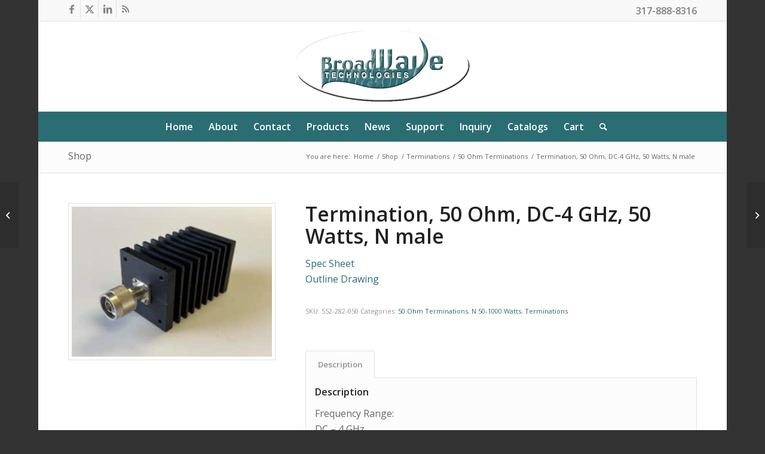

--- FILE ---
content_type: text/html; charset=UTF-8
request_url: https://www.broadwavetechnologies.com/product/termination-50-ohm-dc-4-ghz-50-watts-n-male/
body_size: 10992
content:
<!DOCTYPE html><html lang="en-US" class="html_boxed responsive av-preloader-disabled  html_header_top html_logo_center html_bottom_nav_header html_menu_right html_custom html_header_sticky html_header_shrinking html_header_topbar_active html_mobile_menu_tablet html_header_searchicon html_content_align_center html_header_unstick_top_disabled html_header_stretch_disabled html_av-overlay-side html_av-overlay-side-classic html_av-submenu-noclone html_entry_id_4149 av-cookies-no-cookie-consent av-no-preview av-default-lightbox html_text_menu_active av-mobile-menu-switch-default"><head><meta charset="UTF-8" /><meta name="viewport" content="width=device-width, initial-scale=1"><meta name='robots' content='index, follow, max-image-preview:large, max-snippet:-1, max-video-preview:-1' /><title>Termination, 50 Ohm, DC-4 GHz, 50 Watts, N male - Broadwave Technologies</title><link rel="canonical" href="https://www.broadwavetechnologies.com/product/termination-50-ohm-dc-4-ghz-50-watts-n-male/" /><meta property="og:locale" content="en_US" /><meta property="og:type" content="article" /><meta property="og:title" content="Termination, 50 Ohm, DC-4 GHz, 50 Watts, N male - Broadwave Technologies" /><meta property="og:description" content="Spec Sheet Outline Drawing" /><meta property="og:url" content="https://www.broadwavetechnologies.com/product/termination-50-ohm-dc-4-ghz-50-watts-n-male/" /><meta property="og:site_name" content="Broadwave Technologies" /><meta property="article:publisher" content="http://www.facebook.com/pages/Indianapolis-IN/Broadwave-Technologies/112405180059" /><meta property="article:modified_time" content="2025-04-25T17:28:43+00:00" /><meta property="og:image" content="https://www.broadwavetechnologies.com/wp-content/uploads/2019/03/552_142_050.jpg" /><meta property="og:image:width" content="300" /><meta property="og:image:height" content="225" /><meta property="og:image:type" content="image/jpeg" /><meta name="twitter:card" content="summary_large_image" /><meta name="twitter:site" content="@broadwavetech" /><meta name="twitter:label1" content="Est. reading time" /><meta name="twitter:data1" content="1 minute" /> <script type="application/ld+json" class="yoast-schema-graph">{"@context":"https://schema.org","@graph":[{"@type":"WebPage","@id":"https://www.broadwavetechnologies.com/product/termination-50-ohm-dc-4-ghz-50-watts-n-male/","url":"https://www.broadwavetechnologies.com/product/termination-50-ohm-dc-4-ghz-50-watts-n-male/","name":"Termination, 50 Ohm, DC-4 GHz, 50 Watts, N male - Broadwave Technologies","isPartOf":{"@id":"https://www.broadwavetechnologies.com/#website"},"primaryImageOfPage":{"@id":"https://www.broadwavetechnologies.com/product/termination-50-ohm-dc-4-ghz-50-watts-n-male/#primaryimage"},"image":{"@id":"https://www.broadwavetechnologies.com/product/termination-50-ohm-dc-4-ghz-50-watts-n-male/#primaryimage"},"thumbnailUrl":"https://www.broadwavetechnologies.com/wp-content/uploads/2019/03/552_142_050.jpg","datePublished":"2019-03-28T20:14:09+00:00","dateModified":"2025-04-25T17:28:43+00:00","breadcrumb":{"@id":"https://www.broadwavetechnologies.com/product/termination-50-ohm-dc-4-ghz-50-watts-n-male/#breadcrumb"},"inLanguage":"en-US","potentialAction":[{"@type":"ReadAction","target":["https://www.broadwavetechnologies.com/product/termination-50-ohm-dc-4-ghz-50-watts-n-male/"]}]},{"@type":"ImageObject","inLanguage":"en-US","@id":"https://www.broadwavetechnologies.com/product/termination-50-ohm-dc-4-ghz-50-watts-n-male/#primaryimage","url":"https://www.broadwavetechnologies.com/wp-content/uploads/2019/03/552_142_050.jpg","contentUrl":"https://www.broadwavetechnologies.com/wp-content/uploads/2019/03/552_142_050.jpg","width":300,"height":225},{"@type":"BreadcrumbList","@id":"https://www.broadwavetechnologies.com/product/termination-50-ohm-dc-4-ghz-50-watts-n-male/#breadcrumb","itemListElement":[{"@type":"ListItem","position":1,"name":"Home","item":"https://www.broadwavetechnologies.com/broadwave-technologies/"},{"@type":"ListItem","position":2,"name":"Shop","item":"https://www.broadwavetechnologies.com/shop/"},{"@type":"ListItem","position":3,"name":"Termination, 50 Ohm, DC-4 GHz, 50 Watts, N male"}]},{"@type":"WebSite","@id":"https://www.broadwavetechnologies.com/#website","url":"https://www.broadwavetechnologies.com/","name":"Broadwave Technologies","description":"Manufacturer of passive RF &amp; Microwave coaxial components such as terminations, fixed attenuators and power dividers.","publisher":{"@id":"https://www.broadwavetechnologies.com/#organization"},"potentialAction":[{"@type":"SearchAction","target":{"@type":"EntryPoint","urlTemplate":"https://www.broadwavetechnologies.com/?s={search_term_string}"},"query-input":{"@type":"PropertyValueSpecification","valueRequired":true,"valueName":"search_term_string"}}],"inLanguage":"en-US"},{"@type":"Organization","@id":"https://www.broadwavetechnologies.com/#organization","name":"BroadWave Technologies","url":"https://www.broadwavetechnologies.com/","logo":{"@type":"ImageObject","inLanguage":"en-US","@id":"https://www.broadwavetechnologies.com/#/schema/logo/image/","url":"https://www.broadwavetechnologies.com/wp-content/uploads/2012/06/products-BroadWave_Logo.jpg","contentUrl":"https://www.broadwavetechnologies.com/wp-content/uploads/2012/06/products-BroadWave_Logo.jpg","width":1500,"height":660,"caption":"BroadWave Technologies"},"image":{"@id":"https://www.broadwavetechnologies.com/#/schema/logo/image/"},"sameAs":["http://www.facebook.com/pages/Indianapolis-IN/Broadwave-Technologies/112405180059","https://x.com/broadwavetech","http://www.linkedin.com/companies/broadwave-technologies"]}]}</script> <link rel='dns-prefetch' href='//www.google.com' /><link rel="alternate" type="text/xml" title="Broadwave Technologies &raquo; Feed" href="https://www.broadwavetechnologies.com/feed/" /><link rel="alternate" title="oEmbed (JSON)" type="application/json+oembed" href="https://www.broadwavetechnologies.com/wp-json/oembed/1.0/embed?url=https%3A%2F%2Fwww.broadwavetechnologies.com%2Fproduct%2Ftermination-50-ohm-dc-4-ghz-50-watts-n-male%2F" /><link rel="alternate" title="oEmbed (XML)" type="text/xml+oembed" href="https://www.broadwavetechnologies.com/wp-json/oembed/1.0/embed?url=https%3A%2F%2Fwww.broadwavetechnologies.com%2Fproduct%2Ftermination-50-ohm-dc-4-ghz-50-watts-n-male%2F&#038;format=xml" /><style id='wp-img-auto-sizes-contain-inline-css' type='text/css'>img:is([sizes=auto i],[sizes^="auto," i]){contain-intrinsic-size:3000px 1500px}
/*# sourceURL=wp-img-auto-sizes-contain-inline-css */</style><style id='global-styles-inline-css' type='text/css'>:root{--wp--preset--aspect-ratio--square: 1;--wp--preset--aspect-ratio--4-3: 4/3;--wp--preset--aspect-ratio--3-4: 3/4;--wp--preset--aspect-ratio--3-2: 3/2;--wp--preset--aspect-ratio--2-3: 2/3;--wp--preset--aspect-ratio--16-9: 16/9;--wp--preset--aspect-ratio--9-16: 9/16;--wp--preset--color--black: #000000;--wp--preset--color--cyan-bluish-gray: #abb8c3;--wp--preset--color--white: #ffffff;--wp--preset--color--pale-pink: #f78da7;--wp--preset--color--vivid-red: #cf2e2e;--wp--preset--color--luminous-vivid-orange: #ff6900;--wp--preset--color--luminous-vivid-amber: #fcb900;--wp--preset--color--light-green-cyan: #7bdcb5;--wp--preset--color--vivid-green-cyan: #00d084;--wp--preset--color--pale-cyan-blue: #8ed1fc;--wp--preset--color--vivid-cyan-blue: #0693e3;--wp--preset--color--vivid-purple: #9b51e0;--wp--preset--color--metallic-red: #b02b2c;--wp--preset--color--maximum-yellow-red: #edae44;--wp--preset--color--yellow-sun: #eeee22;--wp--preset--color--palm-leaf: #83a846;--wp--preset--color--aero: #7bb0e7;--wp--preset--color--old-lavender: #745f7e;--wp--preset--color--steel-teal: #5f8789;--wp--preset--color--raspberry-pink: #d65799;--wp--preset--color--medium-turquoise: #4ecac2;--wp--preset--gradient--vivid-cyan-blue-to-vivid-purple: linear-gradient(135deg,rgb(6,147,227) 0%,rgb(155,81,224) 100%);--wp--preset--gradient--light-green-cyan-to-vivid-green-cyan: linear-gradient(135deg,rgb(122,220,180) 0%,rgb(0,208,130) 100%);--wp--preset--gradient--luminous-vivid-amber-to-luminous-vivid-orange: linear-gradient(135deg,rgb(252,185,0) 0%,rgb(255,105,0) 100%);--wp--preset--gradient--luminous-vivid-orange-to-vivid-red: linear-gradient(135deg,rgb(255,105,0) 0%,rgb(207,46,46) 100%);--wp--preset--gradient--very-light-gray-to-cyan-bluish-gray: linear-gradient(135deg,rgb(238,238,238) 0%,rgb(169,184,195) 100%);--wp--preset--gradient--cool-to-warm-spectrum: linear-gradient(135deg,rgb(74,234,220) 0%,rgb(151,120,209) 20%,rgb(207,42,186) 40%,rgb(238,44,130) 60%,rgb(251,105,98) 80%,rgb(254,248,76) 100%);--wp--preset--gradient--blush-light-purple: linear-gradient(135deg,rgb(255,206,236) 0%,rgb(152,150,240) 100%);--wp--preset--gradient--blush-bordeaux: linear-gradient(135deg,rgb(254,205,165) 0%,rgb(254,45,45) 50%,rgb(107,0,62) 100%);--wp--preset--gradient--luminous-dusk: linear-gradient(135deg,rgb(255,203,112) 0%,rgb(199,81,192) 50%,rgb(65,88,208) 100%);--wp--preset--gradient--pale-ocean: linear-gradient(135deg,rgb(255,245,203) 0%,rgb(182,227,212) 50%,rgb(51,167,181) 100%);--wp--preset--gradient--electric-grass: linear-gradient(135deg,rgb(202,248,128) 0%,rgb(113,206,126) 100%);--wp--preset--gradient--midnight: linear-gradient(135deg,rgb(2,3,129) 0%,rgb(40,116,252) 100%);--wp--preset--font-size--small: 1rem;--wp--preset--font-size--medium: 1.125rem;--wp--preset--font-size--large: 1.75rem;--wp--preset--font-size--x-large: clamp(1.75rem, 3vw, 2.25rem);--wp--preset--spacing--20: 0.44rem;--wp--preset--spacing--30: 0.67rem;--wp--preset--spacing--40: 1rem;--wp--preset--spacing--50: 1.5rem;--wp--preset--spacing--60: 2.25rem;--wp--preset--spacing--70: 3.38rem;--wp--preset--spacing--80: 5.06rem;--wp--preset--shadow--natural: 6px 6px 9px rgba(0, 0, 0, 0.2);--wp--preset--shadow--deep: 12px 12px 50px rgba(0, 0, 0, 0.4);--wp--preset--shadow--sharp: 6px 6px 0px rgba(0, 0, 0, 0.2);--wp--preset--shadow--outlined: 6px 6px 0px -3px rgb(255, 255, 255), 6px 6px rgb(0, 0, 0);--wp--preset--shadow--crisp: 6px 6px 0px rgb(0, 0, 0);}:root { --wp--style--global--content-size: 800px;--wp--style--global--wide-size: 1130px; }:where(body) { margin: 0; }.wp-site-blocks > .alignleft { float: left; margin-right: 2em; }.wp-site-blocks > .alignright { float: right; margin-left: 2em; }.wp-site-blocks > .aligncenter { justify-content: center; margin-left: auto; margin-right: auto; }:where(.is-layout-flex){gap: 0.5em;}:where(.is-layout-grid){gap: 0.5em;}.is-layout-flow > .alignleft{float: left;margin-inline-start: 0;margin-inline-end: 2em;}.is-layout-flow > .alignright{float: right;margin-inline-start: 2em;margin-inline-end: 0;}.is-layout-flow > .aligncenter{margin-left: auto !important;margin-right: auto !important;}.is-layout-constrained > .alignleft{float: left;margin-inline-start: 0;margin-inline-end: 2em;}.is-layout-constrained > .alignright{float: right;margin-inline-start: 2em;margin-inline-end: 0;}.is-layout-constrained > .aligncenter{margin-left: auto !important;margin-right: auto !important;}.is-layout-constrained > :where(:not(.alignleft):not(.alignright):not(.alignfull)){max-width: var(--wp--style--global--content-size);margin-left: auto !important;margin-right: auto !important;}.is-layout-constrained > .alignwide{max-width: var(--wp--style--global--wide-size);}body .is-layout-flex{display: flex;}.is-layout-flex{flex-wrap: wrap;align-items: center;}.is-layout-flex > :is(*, div){margin: 0;}body .is-layout-grid{display: grid;}.is-layout-grid > :is(*, div){margin: 0;}body{padding-top: 0px;padding-right: 0px;padding-bottom: 0px;padding-left: 0px;}a:where(:not(.wp-element-button)){text-decoration: underline;}:root :where(.wp-element-button, .wp-block-button__link){background-color: #32373c;border-width: 0;color: #fff;font-family: inherit;font-size: inherit;font-style: inherit;font-weight: inherit;letter-spacing: inherit;line-height: inherit;padding-top: calc(0.667em + 2px);padding-right: calc(1.333em + 2px);padding-bottom: calc(0.667em + 2px);padding-left: calc(1.333em + 2px);text-decoration: none;text-transform: inherit;}.has-black-color{color: var(--wp--preset--color--black) !important;}.has-cyan-bluish-gray-color{color: var(--wp--preset--color--cyan-bluish-gray) !important;}.has-white-color{color: var(--wp--preset--color--white) !important;}.has-pale-pink-color{color: var(--wp--preset--color--pale-pink) !important;}.has-vivid-red-color{color: var(--wp--preset--color--vivid-red) !important;}.has-luminous-vivid-orange-color{color: var(--wp--preset--color--luminous-vivid-orange) !important;}.has-luminous-vivid-amber-color{color: var(--wp--preset--color--luminous-vivid-amber) !important;}.has-light-green-cyan-color{color: var(--wp--preset--color--light-green-cyan) !important;}.has-vivid-green-cyan-color{color: var(--wp--preset--color--vivid-green-cyan) !important;}.has-pale-cyan-blue-color{color: var(--wp--preset--color--pale-cyan-blue) !important;}.has-vivid-cyan-blue-color{color: var(--wp--preset--color--vivid-cyan-blue) !important;}.has-vivid-purple-color{color: var(--wp--preset--color--vivid-purple) !important;}.has-metallic-red-color{color: var(--wp--preset--color--metallic-red) !important;}.has-maximum-yellow-red-color{color: var(--wp--preset--color--maximum-yellow-red) !important;}.has-yellow-sun-color{color: var(--wp--preset--color--yellow-sun) !important;}.has-palm-leaf-color{color: var(--wp--preset--color--palm-leaf) !important;}.has-aero-color{color: var(--wp--preset--color--aero) !important;}.has-old-lavender-color{color: var(--wp--preset--color--old-lavender) !important;}.has-steel-teal-color{color: var(--wp--preset--color--steel-teal) !important;}.has-raspberry-pink-color{color: var(--wp--preset--color--raspberry-pink) !important;}.has-medium-turquoise-color{color: var(--wp--preset--color--medium-turquoise) !important;}.has-black-background-color{background-color: var(--wp--preset--color--black) !important;}.has-cyan-bluish-gray-background-color{background-color: var(--wp--preset--color--cyan-bluish-gray) !important;}.has-white-background-color{background-color: var(--wp--preset--color--white) !important;}.has-pale-pink-background-color{background-color: var(--wp--preset--color--pale-pink) !important;}.has-vivid-red-background-color{background-color: var(--wp--preset--color--vivid-red) !important;}.has-luminous-vivid-orange-background-color{background-color: var(--wp--preset--color--luminous-vivid-orange) !important;}.has-luminous-vivid-amber-background-color{background-color: var(--wp--preset--color--luminous-vivid-amber) !important;}.has-light-green-cyan-background-color{background-color: var(--wp--preset--color--light-green-cyan) !important;}.has-vivid-green-cyan-background-color{background-color: var(--wp--preset--color--vivid-green-cyan) !important;}.has-pale-cyan-blue-background-color{background-color: var(--wp--preset--color--pale-cyan-blue) !important;}.has-vivid-cyan-blue-background-color{background-color: var(--wp--preset--color--vivid-cyan-blue) !important;}.has-vivid-purple-background-color{background-color: var(--wp--preset--color--vivid-purple) !important;}.has-metallic-red-background-color{background-color: var(--wp--preset--color--metallic-red) !important;}.has-maximum-yellow-red-background-color{background-color: var(--wp--preset--color--maximum-yellow-red) !important;}.has-yellow-sun-background-color{background-color: var(--wp--preset--color--yellow-sun) !important;}.has-palm-leaf-background-color{background-color: var(--wp--preset--color--palm-leaf) !important;}.has-aero-background-color{background-color: var(--wp--preset--color--aero) !important;}.has-old-lavender-background-color{background-color: var(--wp--preset--color--old-lavender) !important;}.has-steel-teal-background-color{background-color: var(--wp--preset--color--steel-teal) !important;}.has-raspberry-pink-background-color{background-color: var(--wp--preset--color--raspberry-pink) !important;}.has-medium-turquoise-background-color{background-color: var(--wp--preset--color--medium-turquoise) !important;}.has-black-border-color{border-color: var(--wp--preset--color--black) !important;}.has-cyan-bluish-gray-border-color{border-color: var(--wp--preset--color--cyan-bluish-gray) !important;}.has-white-border-color{border-color: var(--wp--preset--color--white) !important;}.has-pale-pink-border-color{border-color: var(--wp--preset--color--pale-pink) !important;}.has-vivid-red-border-color{border-color: var(--wp--preset--color--vivid-red) !important;}.has-luminous-vivid-orange-border-color{border-color: var(--wp--preset--color--luminous-vivid-orange) !important;}.has-luminous-vivid-amber-border-color{border-color: var(--wp--preset--color--luminous-vivid-amber) !important;}.has-light-green-cyan-border-color{border-color: var(--wp--preset--color--light-green-cyan) !important;}.has-vivid-green-cyan-border-color{border-color: var(--wp--preset--color--vivid-green-cyan) !important;}.has-pale-cyan-blue-border-color{border-color: var(--wp--preset--color--pale-cyan-blue) !important;}.has-vivid-cyan-blue-border-color{border-color: var(--wp--preset--color--vivid-cyan-blue) !important;}.has-vivid-purple-border-color{border-color: var(--wp--preset--color--vivid-purple) !important;}.has-metallic-red-border-color{border-color: var(--wp--preset--color--metallic-red) !important;}.has-maximum-yellow-red-border-color{border-color: var(--wp--preset--color--maximum-yellow-red) !important;}.has-yellow-sun-border-color{border-color: var(--wp--preset--color--yellow-sun) !important;}.has-palm-leaf-border-color{border-color: var(--wp--preset--color--palm-leaf) !important;}.has-aero-border-color{border-color: var(--wp--preset--color--aero) !important;}.has-old-lavender-border-color{border-color: var(--wp--preset--color--old-lavender) !important;}.has-steel-teal-border-color{border-color: var(--wp--preset--color--steel-teal) !important;}.has-raspberry-pink-border-color{border-color: var(--wp--preset--color--raspberry-pink) !important;}.has-medium-turquoise-border-color{border-color: var(--wp--preset--color--medium-turquoise) !important;}.has-vivid-cyan-blue-to-vivid-purple-gradient-background{background: var(--wp--preset--gradient--vivid-cyan-blue-to-vivid-purple) !important;}.has-light-green-cyan-to-vivid-green-cyan-gradient-background{background: var(--wp--preset--gradient--light-green-cyan-to-vivid-green-cyan) !important;}.has-luminous-vivid-amber-to-luminous-vivid-orange-gradient-background{background: var(--wp--preset--gradient--luminous-vivid-amber-to-luminous-vivid-orange) !important;}.has-luminous-vivid-orange-to-vivid-red-gradient-background{background: var(--wp--preset--gradient--luminous-vivid-orange-to-vivid-red) !important;}.has-very-light-gray-to-cyan-bluish-gray-gradient-background{background: var(--wp--preset--gradient--very-light-gray-to-cyan-bluish-gray) !important;}.has-cool-to-warm-spectrum-gradient-background{background: var(--wp--preset--gradient--cool-to-warm-spectrum) !important;}.has-blush-light-purple-gradient-background{background: var(--wp--preset--gradient--blush-light-purple) !important;}.has-blush-bordeaux-gradient-background{background: var(--wp--preset--gradient--blush-bordeaux) !important;}.has-luminous-dusk-gradient-background{background: var(--wp--preset--gradient--luminous-dusk) !important;}.has-pale-ocean-gradient-background{background: var(--wp--preset--gradient--pale-ocean) !important;}.has-electric-grass-gradient-background{background: var(--wp--preset--gradient--electric-grass) !important;}.has-midnight-gradient-background{background: var(--wp--preset--gradient--midnight) !important;}.has-small-font-size{font-size: var(--wp--preset--font-size--small) !important;}.has-medium-font-size{font-size: var(--wp--preset--font-size--medium) !important;}.has-large-font-size{font-size: var(--wp--preset--font-size--large) !important;}.has-x-large-font-size{font-size: var(--wp--preset--font-size--x-large) !important;}
/*# sourceURL=global-styles-inline-css */</style> <script type="text/javascript" src="https://www.google.com/recaptcha/api.js?hl=en_US" id="recaptcha-js" defer="defer" data-wp-strategy="defer"></script> <link rel="https://api.w.org/" href="https://www.broadwavetechnologies.com/wp-json/" /><link rel="alternate" title="JSON" type="application/json" href="https://www.broadwavetechnologies.com/wp-json/wp/v2/product/4149" /><link rel="EditURI" type="application/rsd+xml" title="RSD" href="https://www.broadwavetechnologies.com/xmlrpc.php?rsd" /><meta name="generator" content="WordPress 6.9" /><meta name="generator" content="WooCommerce 10.4.3" /><link rel='shortlink' href='https://www.broadwavetechnologies.com/?p=4149' /><meta name="google-site-verification" content="SB9iQKLZ-NJDjxZdA0oSzU7Z7pc2VaCPakmf3PtFIMs" />  <script async src="https://www.googletagmanager.com/gtag/js?id=UA-133969438-1"></script> <script>window.dataLayer = window.dataLayer || [];
  function gtag(){dataLayer.push(arguments);}
  gtag('js', new Date());

  gtag('config', 'UA-133969438-1');</script><link rel="profile" href="https://gmpg.org/xfn/11" /><link rel="alternate" type="application/rss+xml" title="Broadwave Technologies RSS2 Feed" href="https://www.broadwavetechnologies.com/feed/" /><link rel="pingback" href="https://www.broadwavetechnologies.com/xmlrpc.php" /><!--[if lt IE 9]><script src="https://www.broadwavetechnologies.com/wp-content/themes/enfold/js/html5shiv.js"></script><![endif]--><link rel="icon" href="https://www.broadwavetechnologies.com/wp-content/uploads/2019/01/favicon-300x300.png" type="image/png"> <noscript><style>.woocommerce-product-gallery{ opacity: 1 !important; }</style></noscript><link type="text/css" media="all" href="https://www.broadwavetechnologies.com/wp-content/cache/breeze-minification/css/breeze_product-termination-50-ohm-dc-4-ghz-50-watts-n-male-1-4149.css?ver=1768290942" rel="stylesheet" /></head><body id="top" class="wp-singular product-template-default single single-product postid-4149 wp-theme-enfold boxed rtl_columns av-curtain-numeric open_sans  theme-enfold woocommerce woocommerce-page woocommerce-no-js avia-woocommerce-30" itemscope="itemscope" itemtype="https://schema.org/WebPage" ><div id='wrap_all'><header id='header' class='all_colors header_color light_bg_color  av_header_top av_logo_center av_bottom_nav_header av_menu_right av_custom av_header_sticky av_header_shrinking av_header_stretch_disabled av_mobile_menu_tablet av_header_searchicon av_header_unstick_top_disabled av_header_border_disabled'  data-av_shrink_factor='50' role="banner" itemscope="itemscope" itemtype="https://schema.org/WPHeader" ><div id='header_meta' class='container_wrap container_wrap_meta  av_icon_active_left av_extra_header_active av_phone_active_right av_entry_id_4149'><div class='container'><ul class='noLightbox social_bookmarks icon_count_4'><li class='social_bookmarks_facebook av-social-link-facebook social_icon_1'><a target="_blank" aria-label="Link to Facebook" href='http://www.facebook.com/pages/Indianapolis-IN/Broadwave-Technologies/112405180059' aria-hidden='false' data-av_icon='' data-av_iconfont='entypo-fontello' title='Facebook' rel="noopener"><span class='avia_hidden_link_text'>Facebook</span></a></li><li class='social_bookmarks_twitter av-social-link-twitter social_icon_2'><a target="_blank" aria-label="Link to X" href='http://twitter.com/broadwavetech' aria-hidden='false' data-av_icon='' data-av_iconfont='entypo-fontello' title='X' rel="noopener"><span class='avia_hidden_link_text'>X</span></a></li><li class='social_bookmarks_linkedin av-social-link-linkedin social_icon_3'><a target="_blank" aria-label="Link to LinkedIn" href='http://www.linkedin.com/companies/broadwave-technologies' aria-hidden='false' data-av_icon='' data-av_iconfont='entypo-fontello' title='LinkedIn' rel="noopener"><span class='avia_hidden_link_text'>LinkedIn</span></a></li><li class='social_bookmarks_rss av-social-link-rss social_icon_4'><a  aria-label="Link to Rss  this site" href='https://www.broadwavetechnologies.com/feed/' aria-hidden='false' data-av_icon='' data-av_iconfont='entypo-fontello' title='Rss'><span class='avia_hidden_link_text'>Rss</span></a></li></ul><div class='phone-info '><div><div style="font-size:16px;padding-top:5px;">317-888-8316</div></div></div></div></div><div  id='header_main' class='container_wrap container_wrap_logo'><ul  class = 'menu-item cart_dropdown ' data-success='was added to the cart'><li class="cart_dropdown_first"><a class='cart_dropdown_link' href='https://www.broadwavetechnologies.com/cart/'><span aria-hidden='true' data-av_icon='' data-av_iconfont='entypo-fontello'></span><span class='av-cart-counter '>0</span><span class="avia_hidden_link_text">Shopping Cart</span></a><div class="dropdown_widget dropdown_widget_cart"><div class="avia-arrow"></div><div class="widget_shopping_cart_content"></div></div></li></ul><div class='container av-logo-container'><div class='inner-container'><span class='logo avia-standard-logo'><a href='https://www.broadwavetechnologies.com/' class='' aria-label='BroadWave Technologies' title='BroadWave Technologies'><img src="https://www.broadwavetechnologies.com/wp-content/uploads/2019/01/logo.png" height="100" width="300" alt='Broadwave Technologies' title='BroadWave Technologies' /></a></span></div></div><div id='header_main_alternate' class='container_wrap'><div class='container'><nav class='main_menu' data-selectname='Select a page'  role="navigation" itemscope="itemscope" itemtype="https://schema.org/SiteNavigationElement" ><div class="avia-menu av-main-nav-wrap"><ul role="menu" class="menu av-main-nav" id="avia-menu"><li role="menuitem" id="menu-item-34" class="menu-item menu-item-type-post_type menu-item-object-page menu-item-home menu-item-top-level menu-item-top-level-1"><a href="https://www.broadwavetechnologies.com/" itemprop="url" tabindex="0"><span class="avia-bullet"></span><span class="avia-menu-text">Home</span><span class="avia-menu-fx"><span class="avia-arrow-wrap"><span class="avia-arrow"></span></span></span></a></li><li role="menuitem" id="menu-item-44" class="menu-item menu-item-type-post_type menu-item-object-page menu-item-top-level menu-item-top-level-2"><a href="https://www.broadwavetechnologies.com/about/" itemprop="url" tabindex="0"><span class="avia-bullet"></span><span class="avia-menu-text">About</span><span class="avia-menu-fx"><span class="avia-arrow-wrap"><span class="avia-arrow"></span></span></span></a></li><li role="menuitem" id="menu-item-43" class="menu-item menu-item-type-post_type menu-item-object-page menu-item-top-level menu-item-top-level-3"><a href="https://www.broadwavetechnologies.com/contact/" itemprop="url" tabindex="0"><span class="avia-bullet"></span><span class="avia-menu-text">Contact</span><span class="avia-menu-fx"><span class="avia-arrow-wrap"><span class="avia-arrow"></span></span></span></a></li><li role="menuitem" id="menu-item-40" class="menu-item menu-item-type-post_type menu-item-object-page menu-item-has-children menu-item-top-level menu-item-top-level-4"><a href="https://www.broadwavetechnologies.com/products/" itemprop="url" tabindex="0"><span class="avia-bullet"></span><span class="avia-menu-text">Products</span><span class="avia-menu-fx"><span class="avia-arrow-wrap"><span class="avia-arrow"></span></span></span></a><ul class="sub-menu"><li role="menuitem" id="menu-item-2801" class="menu-item menu-item-type-custom menu-item-object-custom"><a href="https://www.broadwavetechnologies.com/product-category/adapters/" itemprop="url" tabindex="0"><span class="avia-bullet"></span><span class="avia-menu-text">Adapters</span></a></li><li role="menuitem" id="menu-item-2794" class="menu-item menu-item-type-custom menu-item-object-custom"><a href="https://www.broadwavetechnologies.com/product-category/attenuators/" itemprop="url" tabindex="0"><span class="avia-bullet"></span><span class="avia-menu-text">Attenuators</span></a></li><li role="menuitem" id="menu-item-2791" class="menu-item menu-item-type-custom menu-item-object-custom"><a href="https://www.broadwavetechnologies.com/product-category/couplers/" itemprop="url" tabindex="0"><span class="avia-bullet"></span><span class="avia-menu-text">Couplers</span></a></li><li role="menuitem" id="menu-item-2799" class="menu-item menu-item-type-custom menu-item-object-custom"><a href="https://www.broadwavetechnologies.com/product-category/accessories/dc-blocks/" itemprop="url" tabindex="0"><span class="avia-bullet"></span><span class="avia-menu-text">DC Blocks</span></a></li><li role="menuitem" id="menu-item-8170" class="menu-item menu-item-type-custom menu-item-object-custom"><a href="https://www.broadwavetechnologies.com/product-category/electromechanical-programmable-attenuators/" itemprop="url" tabindex="0"><span class="avia-bullet"></span><span class="avia-menu-text">Electromechanical Programmable Attenuators</span></a></li><li role="menuitem" id="menu-item-2797" class="menu-item menu-item-type-custom menu-item-object-custom"><a href="https://www.broadwavetechnologies.com/product-category/accessories/feed-thru-terminations/" itemprop="url" tabindex="0"><span class="avia-bullet"></span><span class="avia-menu-text">Feed Thru Terminations</span></a></li><li role="menuitem" id="menu-item-2798" class="menu-item menu-item-type-custom menu-item-object-custom"><a href="https://www.broadwavetechnologies.com/product-category/accessories/impedance-matching-pads/" itemprop="url" tabindex="0"><span class="avia-bullet"></span><span class="avia-menu-text">Impedance Matching Pads</span></a></li><li role="menuitem" id="menu-item-2792" class="menu-item menu-item-type-custom menu-item-object-custom"><a href="https://www.broadwavetechnologies.com/product-category/open-and-short/" itemprop="url" tabindex="0"><span class="avia-bullet"></span><span class="avia-menu-text">Open and Short</span></a></li><li role="menuitem" id="menu-item-2793" class="menu-item menu-item-type-custom menu-item-object-custom"><a href="https://www.broadwavetechnologies.com/product-category/power-dividers/" itemprop="url" tabindex="0"><span class="avia-bullet"></span><span class="avia-menu-text">Power Dividers</span></a></li><li role="menuitem" id="menu-item-2800" class="menu-item menu-item-type-custom menu-item-object-custom"><a href="https://www.broadwavetechnologies.com/product-category/accessories/rf-detectors/" itemprop="url" tabindex="0"><span class="avia-bullet"></span><span class="avia-menu-text">RF Detectors</span></a></li><li role="menuitem" id="menu-item-2795" class="menu-item menu-item-type-custom menu-item-object-custom"><a href="https://www.broadwavetechnologies.com/product-category/terminations/" itemprop="url" tabindex="0"><span class="avia-bullet"></span><span class="avia-menu-text">Terminations</span></a></li></ul></li><li role="menuitem" id="menu-item-3566" class="menu-item menu-item-type-post_type menu-item-object-page menu-item-top-level menu-item-top-level-5"><a href="https://www.broadwavetechnologies.com/news/" itemprop="url" tabindex="0"><span class="avia-bullet"></span><span class="avia-menu-text">News</span><span class="avia-menu-fx"><span class="avia-arrow-wrap"><span class="avia-arrow"></span></span></span></a></li><li role="menuitem" id="menu-item-3491" class="menu-item menu-item-type-post_type menu-item-object-page menu-item-top-level menu-item-top-level-6"><a href="https://www.broadwavetechnologies.com/support/" itemprop="url" tabindex="0"><span class="avia-bullet"></span><span class="avia-menu-text">Support</span><span class="avia-menu-fx"><span class="avia-arrow-wrap"><span class="avia-arrow"></span></span></span></a></li><li role="menuitem" id="menu-item-41" class="menu-item menu-item-type-post_type menu-item-object-page menu-item-top-level menu-item-top-level-7"><a href="https://www.broadwavetechnologies.com/inquiry/" itemprop="url" tabindex="0"><span class="avia-bullet"></span><span class="avia-menu-text">Inquiry</span><span class="avia-menu-fx"><span class="avia-arrow-wrap"><span class="avia-arrow"></span></span></span></a></li><li role="menuitem" id="menu-item-42" class="menu-item menu-item-type-post_type menu-item-object-page menu-item-top-level menu-item-top-level-8"><a href="https://www.broadwavetechnologies.com/catalogs/" itemprop="url" tabindex="0"><span class="avia-bullet"></span><span class="avia-menu-text">Catalogs</span><span class="avia-menu-fx"><span class="avia-arrow-wrap"><span class="avia-arrow"></span></span></span></a></li><li role="menuitem" id="menu-item-37" class="menu-item menu-item-type-post_type menu-item-object-page menu-item-top-level menu-item-top-level-9"><a href="https://www.broadwavetechnologies.com/cart/" itemprop="url" tabindex="0"><span class="avia-bullet"></span><span class="avia-menu-text">Cart</span><span class="avia-menu-fx"><span class="avia-arrow-wrap"><span class="avia-arrow"></span></span></span></a></li><li id="menu-item-search" class="noMobile menu-item menu-item-search-dropdown menu-item-avia-special" role="menuitem"><a aria-label="Search" href="?s=" rel="nofollow" data-avia-search-tooltip="
&lt;search&gt;
&lt;form role=&quot;search&quot; action=&quot;https://www.broadwavetechnologies.com/&quot; id=&quot;searchform&quot; method=&quot;get&quot; class=&quot;&quot;&gt;
&lt;div&gt;
&lt;input type=&quot;submit&quot; value=&quot;&quot; id=&quot;searchsubmit&quot; class=&quot;button avia-font-entypo-fontello&quot; title=&quot;Enter at least 3 characters to show search results in a dropdown or click to route to search result page to show all results&quot; /&gt;
&lt;input type=&quot;search&quot; id=&quot;s&quot; name=&quot;s&quot; value=&quot;&quot; aria-label=&#039;Search&#039; placeholder=&#039;Search&#039; required /&gt;
&lt;/div&gt;
&lt;/form&gt;
&lt;/search&gt;
" aria-hidden='false' data-av_icon='' data-av_iconfont='entypo-fontello'><span class="avia_hidden_link_text">Search</span></a></li><li class="av-burger-menu-main menu-item-avia-special " role="menuitem"> <a href="#" aria-label="Menu" aria-hidden="false"> <span class="av-hamburger av-hamburger--spin av-js-hamburger"> <span class="av-hamburger-box"> <span class="av-hamburger-inner"></span> <strong>Menu</strong> </span> </span> <span class="avia_hidden_link_text">Menu</span> </a></li></ul></div></nav></div></div></div><div class="header_bg"></div></header><div id='main' class='all_colors' data-scroll-offset='150'><div class='stretch_full container_wrap alternate_color light_bg_color title_container'><div class='container'><strong class='main-title entry-title '><a href='https://www.broadwavetechnologies.com/shop/' rel='bookmark' title='Permanent Link: Shop'  itemprop="headline" >Shop</a></strong><div class="breadcrumb breadcrumbs avia-breadcrumbs"><div class="breadcrumb-trail" ><span class="trail-before"><span class="breadcrumb-title">You are here:</span></span> <span  itemscope="itemscope" itemtype="https://schema.org/BreadcrumbList" ><span  itemscope="itemscope" itemtype="https://schema.org/ListItem" itemprop="itemListElement" ><a itemprop="url" href="https://www.broadwavetechnologies.com" title="Broadwave Technologies" rel="home" class="trail-begin"><span itemprop="name">Home</span></a><span itemprop="position" class="hidden">1</span></span></span> <span class="sep">/</span> <span  itemscope="itemscope" itemtype="https://schema.org/BreadcrumbList" ><span  itemscope="itemscope" itemtype="https://schema.org/ListItem" itemprop="itemListElement" ><a itemprop="url" href="https://www.broadwavetechnologies.com/shop/" title="Shop"><span itemprop="name">Shop</span></a><span itemprop="position" class="hidden">2</span></span></span> <span class="sep">/</span> <span  itemscope="itemscope" itemtype="https://schema.org/BreadcrumbList" ><span  itemscope="itemscope" itemtype="https://schema.org/ListItem" itemprop="itemListElement" ><a itemprop="url" href="https://www.broadwavetechnologies.com/product-category/terminations/" title="Terminations"><span itemprop="name">Terminations</span></a><span itemprop="position" class="hidden">3</span></span></span> <span class="sep">/</span> <span  itemscope="itemscope" itemtype="https://schema.org/BreadcrumbList" ><span  itemscope="itemscope" itemtype="https://schema.org/ListItem" itemprop="itemListElement" ><a itemprop="url" href="https://www.broadwavetechnologies.com/product-category/terminations/50-ohm-terminations/" title="50 Ohm Terminations"><span itemprop="name">50 Ohm Terminations</span></a><span itemprop="position" class="hidden">4</span></span></span> <span class="sep">/</span> <span class="trail-end">Termination, 50 Ohm, DC-4 GHz, 50 Watts, N male</span></div></div></div></div><div class='container_wrap container_wrap_first main_color sidebar_right template-shop shop_columns_3'><div class="container"><div class="woocommerce-notices-wrapper"></div><div id="product-4149" class="product type-product post-4149 status-publish first instock product_cat-50-ohm-terminations product_cat-n-50-1000-watts-50-ohm-terminations product_cat-terminations has-post-thumbnail shipping-taxable product-type-simple"><div class=" single-product-main-image alpha"><div class="woocommerce-product-gallery woocommerce-product-gallery--with-images woocommerce-product-gallery--columns-4 images" data-columns="4" style="opacity: 0; transition: opacity .25s ease-in-out;"><div class="woocommerce-product-gallery__wrapper"> <a href="https://www.broadwavetechnologies.com/wp-content/uploads/2019/03/552_142_050.jpg" class='' title='' rel='prettyPhoto[product-gallery]'><img width="300" height="225" src="https://www.broadwavetechnologies.com/wp-content/uploads/2019/03/552_142_050.jpg" class="attachment-shop_single size-shop_single" alt="" decoding="async" /></a><div class="thumbnails"></div></div></div><aside class='sidebar sidebar_sidebar_right  smartphones_sidebar_active alpha units' aria-label="Sidebar"  role="complementary" itemscope="itemscope" itemtype="https://schema.org/WPSideBar" ><div class="inner_sidebar extralight-border"></div></aside></div><div class="single-product-summary"><div class="summary entry-summary"><h1 class="product_title entry-title">Termination, 50 Ohm, DC-4 GHz, 50 Watts, N male</h1><p class="price"></p><div class="woocommerce-product-details__short-description"><p><a href="https://www.broadwavetechnologies.com/pdf/552-282-050.pdf" target="_blank" rel="noopener noreferrer">Spec Sheet</a><br /> <a href="https://www.broadwavetechnologies.com/pdf/med-0370.pdf" target="_blank" rel="noopener noreferrer">Outline Drawing</a></p></div><div id="ppcp-recaptcha-v2-container" style="margin:20px 0;"></div><div class="product_meta"> <span class="sku_wrapper">SKU: <span class="sku">552-282-050</span></span> <span class="posted_in">Categories: <a href="https://www.broadwavetechnologies.com/product-category/terminations/50-ohm-terminations/" rel="tag">50 Ohm Terminations</a>, <a href="https://www.broadwavetechnologies.com/product-category/terminations/50-ohm-terminations/n-50-1000-watts-50-ohm-terminations/" rel="tag">N 50-1000 Watts</a>, <a href="https://www.broadwavetechnologies.com/product-category/terminations/" rel="tag">Terminations</a></span></div></div><div class="woocommerce-tabs wc-tabs-wrapper"><ul class="tabs wc-tabs" role="tablist"><li role="presentation" class="description_tab" id="tab-title-description"> <a href="#tab-description" role="tab" aria-controls="tab-description"> Description </a></li></ul><div class="woocommerce-Tabs-panel woocommerce-Tabs-panel--description panel entry-content wc-tab" id="tab-description" role="tabpanel" aria-labelledby="tab-title-description"><h2>Description</h2><p>Frequency Range:<br /> DC &#8211; 4 GHz</p><p>Impedance:<br /> 50 Ohms nominal</p><p>VSWR:<br /> 1.35:1 maximum</p><p>Power Input:<br /> 50 Watts average</p><p>RF Connectors:<br /> N Male</p><p>Operating Temperature Range:<br /> -40°C to +40°C</p></div></div></div></div></div></div><div id="av_section_1" class="avia-section alternate_color avia-section-small  container_wrap fullsize"><div class="container"><div class="template-page content  twelve alpha units"><div class='product_column product_column_4'><section class="related products"><h2>Related products</h2><ul class="products columns-4"><li class="product type-product post-1277 status-publish first instock product_cat-50-ohm-terminations product_cat-conduction-cooled-terminations product_cat-sma-conduction-cooled-terminations product_cat-terminations has-post-thumbnail purchasable product-type-simple"><div class='inner_product main_color wrapped_style noLightbox  av-product-class-'><a href="https://www.broadwavetechnologies.com/product/conduction-termination-50-ohm-dc-3-ghz-100-watts-sma-male/" class="woocommerce-LoopProduct-link woocommerce-loop-product__link"><div class="thumbnail_container"><img width="300" height="210" src="https://www.broadwavetechnologies.com/wp-content/uploads/2012/06/products-551-199-100-300x210.jpg" class="wp-image-1187 avia-img-lazy-loading-1187 attachment-shop_catalog size-shop_catalog wp-post-image" alt="Conduction Termination, 50 Ohm, DC-3 GHz, 100 Watts, SMA" decoding="async" loading="lazy" /><span class="cart-loading"></span></div><div class='inner_product_header'><div class='avia-arrow'></div><div class='inner_product_header_table'><div class='inner_product_header_cell'><h2 class="woocommerce-loop-product__title">Termination, 50 Ohm, DC-3 GHz, 100 Watts, SMA male</h2> <span class="price"><span class="woocommerce-Price-amount amount"><bdi><span class="woocommerce-Price-currencySymbol">&#36;</span>261.00</bdi></span></span></div></div></div></a><div class='avia_cart_buttons '><a href="/product/termination-50-ohm-dc-4-ghz-50-watts-n-male/?add-to-cart=1277" aria-describedby="woocommerce_loop_add_to_cart_link_describedby_1277" data-quantity="1" class="button product_type_simple add_to_cart_button ajax_add_to_cart" data-product_id="1277" data-product_sku="551-199-100" aria-label="Add to cart: &ldquo;Termination, 50 Ohm, DC-3 GHz, 100 Watts, SMA male&rdquo;" rel="nofollow" data-success_message="&ldquo;Termination, 50 Ohm, DC-3 GHz, 100 Watts, SMA male&rdquo; has been added to your cart" role="button"><span aria-hidden='true' data-av_icon='' data-av_iconfont='entypo-fontello'></span> Add to cart</a> <span id="woocommerce_loop_add_to_cart_link_describedby_1277" class="screen-reader-text"> </span> <a class="button show_details_button" href="https://www.broadwavetechnologies.com/product/conduction-termination-50-ohm-dc-3-ghz-100-watts-sma-male/"><span aria-hidden='true' data-av_icon='' data-av_iconfont='entypo-fontello'></span> Show Details</a> <span class="button-mini-delimiter"></span></div></div></li><li class="product type-product post-1189 status-publish instock product_cat-50-ohm-terminations product_cat-n-5-30-watts-50-ohm-terminations product_cat-terminations has-post-thumbnail purchasable product-type-simple"><div class='inner_product main_color wrapped_style noLightbox  av-product-class-'><a href="https://www.broadwavetechnologies.com/product/termination-50-ohm-dc-18-ghz-5-watts-n-male/" class="woocommerce-LoopProduct-link woocommerce-loop-product__link"><div class="thumbnail_container"><img width="300" height="269" src="https://www.broadwavetechnologies.com/wp-content/uploads/2012/06/products-552-122-005-300x269.jpg" class="wp-image-1190 avia-img-lazy-loading-1190 attachment-shop_catalog size-shop_catalog wp-post-image" alt="Termination, 50 Ohm, DC-18 GHz, 5 Watts, N male" decoding="async" loading="lazy" /><span class="cart-loading"></span></div><div class='inner_product_header'><div class='avia-arrow'></div><div class='inner_product_header_table'><div class='inner_product_header_cell'><h2 class="woocommerce-loop-product__title">Termination, 50 Ohm, DC-18 GHz, 5 Watts, N male</h2> <span class="price"><span class="woocommerce-Price-amount amount"><bdi><span class="woocommerce-Price-currencySymbol">&#36;</span>97.00</bdi></span></span></div></div></div></a><div class='avia_cart_buttons '><a href="/product/termination-50-ohm-dc-4-ghz-50-watts-n-male/?add-to-cart=1189" aria-describedby="woocommerce_loop_add_to_cart_link_describedby_1189" data-quantity="1" class="button product_type_simple add_to_cart_button ajax_add_to_cart" data-product_id="1189" data-product_sku="552-122-005" aria-label="Add to cart: &ldquo;Termination, 50 Ohm, DC-18 GHz, 5 Watts, N male&rdquo;" rel="nofollow" data-success_message="&ldquo;Termination, 50 Ohm, DC-18 GHz, 5 Watts, N male&rdquo; has been added to your cart" role="button"><span aria-hidden='true' data-av_icon='' data-av_iconfont='entypo-fontello'></span> Add to cart</a> <span id="woocommerce_loop_add_to_cart_link_describedby_1189" class="screen-reader-text"> </span> <a class="button show_details_button" href="https://www.broadwavetechnologies.com/product/termination-50-ohm-dc-18-ghz-5-watts-n-male/"><span aria-hidden='true' data-av_icon='' data-av_iconfont='entypo-fontello'></span> Show Details</a> <span class="button-mini-delimiter"></span></div></div></li><li class="product type-product post-1282 status-publish instock product_cat-50-ohm-terminations product_cat-n-1-2-watts-50-ohm-terminations product_cat-terminations has-post-thumbnail purchasable product-type-simple"><div class='inner_product main_color wrapped_style noLightbox  av-product-class-'><a href="https://www.broadwavetechnologies.com/product/termination-50-ohm-dc-3-ghz-1-watts-n-female/" class="woocommerce-LoopProduct-link woocommerce-loop-product__link"><div class="thumbnail_container"><img width="300" height="300" src="https://www.broadwavetechnologies.com/wp-content/uploads/2011/06/IMG_1348-300x300.jpg" class="wp-image-4111 avia-img-lazy-loading-4111 attachment-shop_catalog size-shop_catalog wp-post-image" alt="" decoding="async" loading="lazy" /><span class="cart-loading"></span></div><div class='inner_product_header'><div class='avia-arrow'></div><div class='inner_product_header_table'><div class='inner_product_header_cell'><h2 class="woocommerce-loop-product__title">Termination, 50 Ohm, DC-3 GHz, 1 Watts, N female</h2> <span class="price"><span class="woocommerce-Price-amount amount"><bdi><span class="woocommerce-Price-currencySymbol">&#36;</span>16.00</bdi></span></span></div></div></div></a><div class='avia_cart_buttons '><a href="/product/termination-50-ohm-dc-4-ghz-50-watts-n-male/?add-to-cart=1282" aria-describedby="woocommerce_loop_add_to_cart_link_describedby_1282" data-quantity="1" class="button product_type_simple add_to_cart_button ajax_add_to_cart" data-product_id="1282" data-product_sku="552-135-001" aria-label="Add to cart: &ldquo;Termination, 50 Ohm, DC-3 GHz, 1 Watts, N female&rdquo;" rel="nofollow" data-success_message="&ldquo;Termination, 50 Ohm, DC-3 GHz, 1 Watts, N female&rdquo; has been added to your cart" role="button"><span aria-hidden='true' data-av_icon='' data-av_iconfont='entypo-fontello'></span> Add to cart</a> <span id="woocommerce_loop_add_to_cart_link_describedby_1282" class="screen-reader-text"> </span> <a class="button show_details_button" href="https://www.broadwavetechnologies.com/product/termination-50-ohm-dc-3-ghz-1-watts-n-female/"><span aria-hidden='true' data-av_icon='' data-av_iconfont='entypo-fontello'></span> Show Details</a> <span class="button-mini-delimiter"></span></div></div></li><li class="product type-product post-1275 status-publish last instock product_cat-50-ohm-terminations product_cat-sma-10-30-watts product_cat-terminations has-post-thumbnail purchasable product-type-simple"><div class='inner_product main_color wrapped_style noLightbox  av-product-class-'><a href="https://www.broadwavetechnologies.com/product/termination-50-ohm-dc-18-ghz-10-watts-sma-male/" class="woocommerce-LoopProduct-link woocommerce-loop-product__link"><div class="thumbnail_container"><img width="300" height="269" src="https://www.broadwavetechnologies.com/wp-content/uploads/2012/06/products-551_122_010-300x269.jpg" class="wp-image-1276 avia-img-lazy-loading-1276 attachment-shop_catalog size-shop_catalog wp-post-image" alt="Termination, 50 Ohm, DC-18 GHz, 10 Watts, SMA male" decoding="async" loading="lazy" /><span class="cart-loading"></span></div><div class='inner_product_header'><div class='avia-arrow'></div><div class='inner_product_header_table'><div class='inner_product_header_cell'><h2 class="woocommerce-loop-product__title">Termination, 50 Ohm, DC-18 GHz, 10 Watts, SMA male</h2> <span class="price"><span class="woocommerce-Price-amount amount"><bdi><span class="woocommerce-Price-currencySymbol">&#36;</span>180.00</bdi></span></span></div></div></div></a><div class='avia_cart_buttons '><a href="/product/termination-50-ohm-dc-4-ghz-50-watts-n-male/?add-to-cart=1275" aria-describedby="woocommerce_loop_add_to_cart_link_describedby_1275" data-quantity="1" class="button product_type_simple add_to_cart_button ajax_add_to_cart" data-product_id="1275" data-product_sku="551-122-010" aria-label="Add to cart: &ldquo;Termination, 50 Ohm, DC-18 GHz, 10 Watts, SMA male&rdquo;" rel="nofollow" data-success_message="&ldquo;Termination, 50 Ohm, DC-18 GHz, 10 Watts, SMA male&rdquo; has been added to your cart" role="button"><span aria-hidden='true' data-av_icon='' data-av_iconfont='entypo-fontello'></span> Add to cart</a> <span id="woocommerce_loop_add_to_cart_link_describedby_1275" class="screen-reader-text"> </span> <a class="button show_details_button" href="https://www.broadwavetechnologies.com/product/termination-50-ohm-dc-18-ghz-10-watts-sma-male/"><span aria-hidden='true' data-av_icon='' data-av_iconfont='entypo-fontello'></span> Show Details</a> <span class="button-mini-delimiter"></span></div></div></li></ul></section></div></div></div></div><footer class='container_wrap socket_color' id='socket'  role="contentinfo" itemscope="itemscope" itemtype="https://schema.org/WPFooter" aria-label="Copyright and company info" ><div class='container'><span class='copyright'>&copy;  - Broadwave Technologies | <a href="http://www.wddw.net" target="_blank">Website Design</a> </span><nav class='sub_menu_socket'  role="navigation" itemscope="itemscope" itemtype="https://schema.org/SiteNavigationElement" ><div class="avia3-menu"><ul role="menu" class="menu" id="avia3-menu"><li role="menuitem" id="menu-item-73" class="menu-item menu-item-type-post_type menu-item-object-page menu-item-top-level menu-item-top-level-1"><a href="https://www.broadwavetechnologies.com/my-account/" itemprop="url" tabindex="0"><span class="avia-bullet"></span><span class="avia-menu-text">My Account</span><span class="avia-menu-fx"><span class="avia-arrow-wrap"><span class="avia-arrow"></span></span></span></a></li><li role="menuitem" id="menu-item-72" class="menu-item menu-item-type-post_type menu-item-object-page menu-item-top-level menu-item-top-level-2"><a href="https://www.broadwavetechnologies.com/mailing-list/" itemprop="url" tabindex="0"><span class="avia-bullet"></span><span class="avia-menu-text">Mailing List</span><span class="avia-menu-fx"><span class="avia-arrow-wrap"><span class="avia-arrow"></span></span></span></a></li></ul></div></nav></div></footer></div><a class='avia-post-nav avia-post-prev with-image' href='https://www.broadwavetechnologies.com/product/termination-50-ohm-dc-3-ghz-50-watts-n-male/' ><span class="label iconfont" aria-hidden='true' data-av_icon='' data-av_iconfont='entypo-fontello'></span><span class="entry-info-wrap"><span class="entry-info"><span class='entry-title'>Termination, 50 Ohm, DC-3 GHz, 50 Watts, N male</span><span class='entry-image'><img width="80" height="80" src="https://www.broadwavetechnologies.com/wp-content/uploads/2019/03/552_142_050-80x80.jpg" class="wp-image-9844 avia-img-lazy-loading-9844 attachment-thumbnail size-thumbnail wp-post-image" alt="" decoding="async" loading="lazy" /></span></span></span></a><a class='avia-post-nav avia-post-next with-image' href='https://www.broadwavetechnologies.com/product/termination-50-ohm-dc-1-ghz-75-watts-n-male/' ><span class="label iconfont" aria-hidden='true' data-av_icon='' data-av_iconfont='entypo-fontello'></span><span class="entry-info-wrap"><span class="entry-info"><span class='entry-image'><img width="80" height="80" src="https://www.broadwavetechnologies.com/wp-content/uploads/2019/01/favicon-80x80.png" class="wp-image-166 avia-img-lazy-loading-166 attachment-thumbnail size-thumbnail wp-post-image" alt="" decoding="async" loading="lazy" /></span><span class='entry-title'>Termination, 50 Ohm, DC-1 GHz, 75 Watts, N male</span></span></span></a></div><a href='#top' title='Scroll to top' id='scroll-top-link' aria-hidden='true' data-av_icon='' data-av_iconfont='entypo-fontello' tabindex='-1'><span class="avia_hidden_link_text">Scroll to top</span></a><div id="fb-root"></div> <script type="speculationrules">{"prefetch":[{"source":"document","where":{"and":[{"href_matches":"/*"},{"not":{"href_matches":["/wp-*.php","/wp-admin/*","/wp-content/uploads/*","/wp-content/*","/wp-content/plugins/*","/wp-content/themes/enfold/*","/*\\?(.+)"]}},{"not":{"selector_matches":"a[rel~=\"nofollow\"]"}},{"not":{"selector_matches":".no-prefetch, .no-prefetch a"}}]},"eagerness":"conservative"}]}</script> <span id="siteseal"><script async type="text/javascript" src="https://seal.godaddy.com/getSeal?sealID=NneZcUciENZewsMspNXxAZbTkrSAgbsjHAPQfAp9rfOB9G1RmidhMCwSZbHg"></script></span> <script id="wp-emoji-settings" type="application/json">{"baseUrl":"https://s.w.org/images/core/emoji/17.0.2/72x72/","ext":".png","svgUrl":"https://s.w.org/images/core/emoji/17.0.2/svg/","svgExt":".svg","source":{"concatemoji":"https://www.broadwavetechnologies.com/wp-includes/js/wp-emoji-release.min.js?ver=6.9"}}</script> <script type="module">/*  */
/*! This file is auto-generated */
const a=JSON.parse(document.getElementById("wp-emoji-settings").textContent),o=(window._wpemojiSettings=a,"wpEmojiSettingsSupports"),s=["flag","emoji"];function i(e){try{var t={supportTests:e,timestamp:(new Date).valueOf()};sessionStorage.setItem(o,JSON.stringify(t))}catch(e){}}function c(e,t,n){e.clearRect(0,0,e.canvas.width,e.canvas.height),e.fillText(t,0,0);t=new Uint32Array(e.getImageData(0,0,e.canvas.width,e.canvas.height).data);e.clearRect(0,0,e.canvas.width,e.canvas.height),e.fillText(n,0,0);const a=new Uint32Array(e.getImageData(0,0,e.canvas.width,e.canvas.height).data);return t.every((e,t)=>e===a[t])}function p(e,t){e.clearRect(0,0,e.canvas.width,e.canvas.height),e.fillText(t,0,0);var n=e.getImageData(16,16,1,1);for(let e=0;e<n.data.length;e++)if(0!==n.data[e])return!1;return!0}function u(e,t,n,a){switch(t){case"flag":return n(e,"\ud83c\udff3\ufe0f\u200d\u26a7\ufe0f","\ud83c\udff3\ufe0f\u200b\u26a7\ufe0f")?!1:!n(e,"\ud83c\udde8\ud83c\uddf6","\ud83c\udde8\u200b\ud83c\uddf6")&&!n(e,"\ud83c\udff4\udb40\udc67\udb40\udc62\udb40\udc65\udb40\udc6e\udb40\udc67\udb40\udc7f","\ud83c\udff4\u200b\udb40\udc67\u200b\udb40\udc62\u200b\udb40\udc65\u200b\udb40\udc6e\u200b\udb40\udc67\u200b\udb40\udc7f");case"emoji":return!a(e,"\ud83e\u1fac8")}return!1}function f(e,t,n,a){let r;const o=(r="undefined"!=typeof WorkerGlobalScope&&self instanceof WorkerGlobalScope?new OffscreenCanvas(300,150):document.createElement("canvas")).getContext("2d",{willReadFrequently:!0}),s=(o.textBaseline="top",o.font="600 32px Arial",{});return e.forEach(e=>{s[e]=t(o,e,n,a)}),s}function r(e){var t=document.createElement("script");t.src=e,t.defer=!0,document.head.appendChild(t)}a.supports={everything:!0,everythingExceptFlag:!0},new Promise(t=>{let n=function(){try{var e=JSON.parse(sessionStorage.getItem(o));if("object"==typeof e&&"number"==typeof e.timestamp&&(new Date).valueOf()<e.timestamp+604800&&"object"==typeof e.supportTests)return e.supportTests}catch(e){}return null}();if(!n){if("undefined"!=typeof Worker&&"undefined"!=typeof OffscreenCanvas&&"undefined"!=typeof URL&&URL.createObjectURL&&"undefined"!=typeof Blob)try{var e="postMessage("+f.toString()+"("+[JSON.stringify(s),u.toString(),c.toString(),p.toString()].join(",")+"));",a=new Blob([e],{type:"text/javascript"});const r=new Worker(URL.createObjectURL(a),{name:"wpTestEmojiSupports"});return void(r.onmessage=e=>{i(n=e.data),r.terminate(),t(n)})}catch(e){}i(n=f(s,u,c,p))}t(n)}).then(e=>{for(const n in e)a.supports[n]=e[n],a.supports.everything=a.supports.everything&&a.supports[n],"flag"!==n&&(a.supports.everythingExceptFlag=a.supports.everythingExceptFlag&&a.supports[n]);var t;a.supports.everythingExceptFlag=a.supports.everythingExceptFlag&&!a.supports.flag,a.supports.everything||((t=a.source||{}).concatemoji?r(t.concatemoji):t.wpemoji&&t.twemoji&&(r(t.twemoji),r(t.wpemoji)))});
//# sourceURL=https://www.broadwavetechnologies.com/wp-includes/js/wp-emoji-loader.min.js
/*  */</script> <script type="text/javascript" defer src="https://www.broadwavetechnologies.com/wp-content/cache/breeze-minification/js/breeze_product-termination-50-ohm-dc-4-ghz-50-watts-n-male-1-4149.js?ver=1768290942"></script></body></html>
<!-- Cache served by breeze CACHE - Last modified: Tue, 13 Jan 2026 07:55:42 GMT -->
